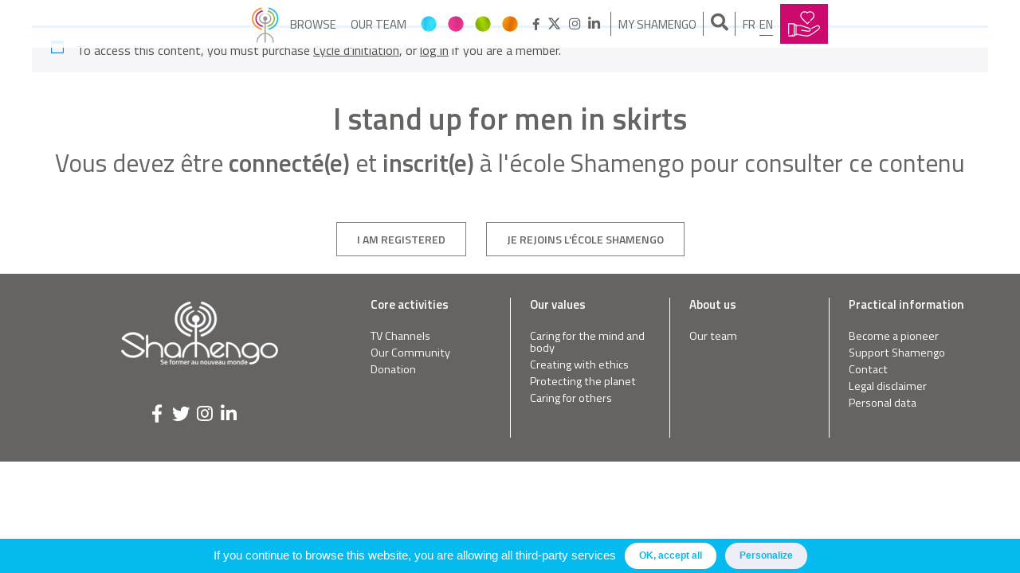

--- FILE ---
content_type: text/html; charset=UTF-8
request_url: https://www.shamengo.com/en/pioneer/59-jerome-salome/
body_size: 16185
content:

<!DOCTYPE html>
<html lang="en-US">
<head>
	<script type="text/javascript">
		if( document.location.pathname == '/' || document.location.pathname == '' ){
			window.location.href = '/fr/';
		}
	</script>
	<meta charset="UTF-8">
	<meta name="viewport" content="width=device-width, initial-scale=1, user-scalable=no">
	<link rel="profile" href="http://gmpg.org/xfn/11">

	<meta name='robots' content='index, follow, max-image-preview:large, max-snippet:-1, max-video-preview:-1' />
<link rel="alternate" hreflang="fr-fr" href="https://www.shamengo.com/fr/pionnier/59-jerome-salome/" />
<link rel="alternate" hreflang="en-us" href="https://www.shamengo.com/en/pioneer/59-jerome-salome/" />
<link rel="alternate" hreflang="x-default" href="https://www.shamengo.com/fr/pionnier/59-jerome-salome/" />

	<!-- This site is optimized with the Yoast SEO plugin v26.3 - https://yoast.com/wordpress/plugins/seo/ -->
	<title>I stand up for men in skirts - Shamengo</title>
	<link rel="canonical" href="https://www.shamengo.com/en/pioneer/59-jerome-salome/" />
	<meta property="og:locale" content="en_US" />
	<meta property="og:type" content="article" />
	<meta property="og:title" content="I stand up for men in skirts - Shamengo" />
	<meta property="og:url" content="https://www.shamengo.com/en/pioneer/59-jerome-salome/" />
	<meta property="og:site_name" content="Shamengo" />
	<meta property="article:publisher" content="https://www.facebook.com/Shamengo/" />
	<meta property="article:modified_time" content="2017-11-08T16:31:19+00:00" />
	<meta property="og:image" content="//www.shamengo.com/wp-content/uploads/2011/09/2081-1024x654.png" />
	<meta property="og:image:width" content="1024" />
	<meta property="og:image:height" content="654" />
	<meta property="og:image:type" content="image/png" />
	<meta name="twitter:card" content="summary_large_image" />
	<meta name="twitter:site" content="@shamengo" />
	<script type="application/ld+json" class="yoast-schema-graph">{"@context":"https://schema.org","@graph":[{"@type":"WebPage","@id":"https://www.shamengo.com/en/pioneer/59-jerome-salome/","url":"https://www.shamengo.com/en/pioneer/59-jerome-salome/","name":"I stand up for men in skirts - Shamengo","isPartOf":{"@id":"https://www.shamengo.com/fr/#website"},"primaryImageOfPage":{"@id":"https://www.shamengo.com/en/pioneer/59-jerome-salome/#primaryimage"},"image":{"@id":"https://www.shamengo.com/en/pioneer/59-jerome-salome/#primaryimage"},"thumbnailUrl":"//www.shamengo.com/wp-content/uploads/2011/09/2081.png","datePublished":"2011-09-22T10:00:00+00:00","dateModified":"2017-11-08T16:31:19+00:00","breadcrumb":{"@id":"https://www.shamengo.com/en/pioneer/59-jerome-salome/#breadcrumb"},"inLanguage":"en-US","potentialAction":[{"@type":"ReadAction","target":["https://www.shamengo.com/en/pioneer/59-jerome-salome/"]}]},{"@type":"ImageObject","inLanguage":"en-US","@id":"https://www.shamengo.com/en/pioneer/59-jerome-salome/#primaryimage","url":"//www.shamengo.com/wp-content/uploads/2011/09/2081.png","contentUrl":"//www.shamengo.com/wp-content/uploads/2011/09/2081.png","width":1679,"height":1073},{"@type":"BreadcrumbList","@id":"https://www.shamengo.com/en/pioneer/59-jerome-salome/#breadcrumb","itemListElement":[{"@type":"ListItem","position":1,"name":"Accueil","item":"https://www.shamengo.com/en/"},{"@type":"ListItem","position":2,"name":"Projets","item":"https://www.shamengo.com/en/pioneer/"},{"@type":"ListItem","position":3,"name":"I stand up for men in skirts"}]},{"@type":"WebSite","@id":"https://www.shamengo.com/fr/#website","url":"https://www.shamengo.com/fr/","name":"Shamengo","description":"Se former au nouveau monde","publisher":{"@id":"https://www.shamengo.com/fr/#organization"},"potentialAction":[{"@type":"SearchAction","target":{"@type":"EntryPoint","urlTemplate":"https://www.shamengo.com/fr/?s={search_term_string}"},"query-input":{"@type":"PropertyValueSpecification","valueRequired":true,"valueName":"search_term_string"}}],"inLanguage":"en-US"},{"@type":"Organization","@id":"https://www.shamengo.com/fr/#organization","name":"Shamengo","url":"https://www.shamengo.com/fr/","logo":{"@type":"ImageObject","inLanguage":"en-US","@id":"https://www.shamengo.com/fr/#/schema/logo/image/","url":"//www.shamengo.com/wp-content/uploads/2018/03/logo-shamengo-couleur.png","contentUrl":"//www.shamengo.com/wp-content/uploads/2018/03/logo-shamengo-couleur.png","width":555,"height":226,"caption":"Shamengo"},"image":{"@id":"https://www.shamengo.com/fr/#/schema/logo/image/"},"sameAs":["https://www.facebook.com/Shamengo/","https://x.com/shamengo","https://www.instagram.com/shamengoevent/","https://www.linkedin.com/in/shamengo"]}]}</script>
	<!-- / Yoast SEO plugin. -->


<link rel='dns-prefetch' href='//maps.googleapis.com' />
<link rel='dns-prefetch' href='//maxcdn.bootstrapcdn.com' />
<link rel='dns-prefetch' href='//ajax.googleapis.com' />

<link rel="alternate" type="application/rss+xml" title="Shamengo &raquo; Feed" href="https://www.shamengo.com/en/feed/" />
<link rel="alternate" type="application/rss+xml" title="Shamengo &raquo; Comments Feed" href="https://www.shamengo.com/en/comments/feed/" />
<link data-minify="1" rel='stylesheet' id='dashicons-css' href='https://www.shamengo.com/wp-content/cache/min/1/wp-includes/css/dashicons.min.css?ver=1740850370' type='text/css' media='all' />
<link rel='stylesheet' id='wp-jquery-ui-dialog-css' href='https://www.shamengo.com/wp-includes/css/jquery-ui-dialog.min.css?ver=6.7' type='text/css' media='all' />
<style id='wp-emoji-styles-inline-css' type='text/css'>

	img.wp-smiley, img.emoji {
		display: inline !important;
		border: none !important;
		box-shadow: none !important;
		height: 1em !important;
		width: 1em !important;
		margin: 0 0.07em !important;
		vertical-align: -0.1em !important;
		background: none !important;
		padding: 0 !important;
	}
</style>
<link rel='stylesheet' id='wp-block-library-css' href='https://www.shamengo.com/wp-includes/css/dist/block-library/style.min.css?ver=6.7' type='text/css' media='all' />
<link rel='stylesheet' id='um_scrollbar-css' href='https://www.shamengo.com/wp-content/plugins/um-messaging/assets/libs/simplebar/simplebar.min.css?ver=4.0.0-alpha.5' type='text/css' media='all' />
<link rel='stylesheet' id='um_modal-css' href='https://www.shamengo.com/wp-content/plugins/ultimate-member/assets/css/um-modal.min.css?ver=2.10.1' type='text/css' media='all' />
<link rel='stylesheet' id='um_responsive-css' href='https://www.shamengo.com/wp-content/plugins/ultimate-member/assets/css/um-responsive.min.css?ver=2.10.1' type='text/css' media='all' />
<link rel='stylesheet' id='um-messaging-css' href='https://www.shamengo.com/wp-content/plugins/um-messaging/assets/css/um-messaging.min.css?ver=2.4.2' type='text/css' media='all' />
<style id='um-messaging-inline-css' type='text/css'>
.um-message-item-content a { color:#3ba1da; text-decoration: underline !important;}
			.um-message-item-content a:hover {color: rgba(59, 161, 218, 0.9);}
			.um-message-item.left_m .um-message-item-content a {color: #fff}
			.um-message-send, .um-message-send.disabled:hover { background-color:#3ba1da; }
			.um-message-send:hover { background-color: rgba(59, 161, 218, 0.9) }
			.um-message-item.left_m .um-message-item-content { background-color: rgba(59, 161, 218, 0.8);}
			.um-message-footer { background: rgba(59, 161, 218, 0.03); border-top: 1px solid rgba(59, 161, 218, 0.2);}
			.um-message-textarea textarea, div.um div.um-form .um-message-textarea textarea {border: 2px solid rgba(59, 161, 218, 0.3) !important}
			.um-message-textarea textarea:focus,  div.um div.um-form .um-message-textarea textarea:focus {border: 2px solid rgba(59, 161, 218, 0.6) !important}
			.um-message-emolist { border: 1px solid rgba(59, 161, 218, 0.25);}
			.um-message-conv-item.active {color: #3ba1da;}
			.um-message-conv-view {border-left: 1px solid rgba(59, 161, 218, 0.2);}
</style>
<style id='classic-theme-styles-inline-css' type='text/css'>
/*! This file is auto-generated */
.wp-block-button__link{color:#fff;background-color:#32373c;border-radius:9999px;box-shadow:none;text-decoration:none;padding:calc(.667em + 2px) calc(1.333em + 2px);font-size:1.125em}.wp-block-file__button{background:#32373c;color:#fff;text-decoration:none}
</style>
<style id='global-styles-inline-css' type='text/css'>
:root{--wp--preset--aspect-ratio--square: 1;--wp--preset--aspect-ratio--4-3: 4/3;--wp--preset--aspect-ratio--3-4: 3/4;--wp--preset--aspect-ratio--3-2: 3/2;--wp--preset--aspect-ratio--2-3: 2/3;--wp--preset--aspect-ratio--16-9: 16/9;--wp--preset--aspect-ratio--9-16: 9/16;--wp--preset--color--black: #000000;--wp--preset--color--cyan-bluish-gray: #abb8c3;--wp--preset--color--white: #ffffff;--wp--preset--color--pale-pink: #f78da7;--wp--preset--color--vivid-red: #cf2e2e;--wp--preset--color--luminous-vivid-orange: #ff6900;--wp--preset--color--luminous-vivid-amber: #fcb900;--wp--preset--color--light-green-cyan: #7bdcb5;--wp--preset--color--vivid-green-cyan: #00d084;--wp--preset--color--pale-cyan-blue: #8ed1fc;--wp--preset--color--vivid-cyan-blue: #0693e3;--wp--preset--color--vivid-purple: #9b51e0;--wp--preset--gradient--vivid-cyan-blue-to-vivid-purple: linear-gradient(135deg,rgba(6,147,227,1) 0%,rgb(155,81,224) 100%);--wp--preset--gradient--light-green-cyan-to-vivid-green-cyan: linear-gradient(135deg,rgb(122,220,180) 0%,rgb(0,208,130) 100%);--wp--preset--gradient--luminous-vivid-amber-to-luminous-vivid-orange: linear-gradient(135deg,rgba(252,185,0,1) 0%,rgba(255,105,0,1) 100%);--wp--preset--gradient--luminous-vivid-orange-to-vivid-red: linear-gradient(135deg,rgba(255,105,0,1) 0%,rgb(207,46,46) 100%);--wp--preset--gradient--very-light-gray-to-cyan-bluish-gray: linear-gradient(135deg,rgb(238,238,238) 0%,rgb(169,184,195) 100%);--wp--preset--gradient--cool-to-warm-spectrum: linear-gradient(135deg,rgb(74,234,220) 0%,rgb(151,120,209) 20%,rgb(207,42,186) 40%,rgb(238,44,130) 60%,rgb(251,105,98) 80%,rgb(254,248,76) 100%);--wp--preset--gradient--blush-light-purple: linear-gradient(135deg,rgb(255,206,236) 0%,rgb(152,150,240) 100%);--wp--preset--gradient--blush-bordeaux: linear-gradient(135deg,rgb(254,205,165) 0%,rgb(254,45,45) 50%,rgb(107,0,62) 100%);--wp--preset--gradient--luminous-dusk: linear-gradient(135deg,rgb(255,203,112) 0%,rgb(199,81,192) 50%,rgb(65,88,208) 100%);--wp--preset--gradient--pale-ocean: linear-gradient(135deg,rgb(255,245,203) 0%,rgb(182,227,212) 50%,rgb(51,167,181) 100%);--wp--preset--gradient--electric-grass: linear-gradient(135deg,rgb(202,248,128) 0%,rgb(113,206,126) 100%);--wp--preset--gradient--midnight: linear-gradient(135deg,rgb(2,3,129) 0%,rgb(40,116,252) 100%);--wp--preset--font-size--small: 13px;--wp--preset--font-size--medium: 20px;--wp--preset--font-size--large: 36px;--wp--preset--font-size--x-large: 42px;--wp--preset--font-family--inter: "Inter", sans-serif;--wp--preset--font-family--cardo: Cardo;--wp--preset--spacing--20: 0.44rem;--wp--preset--spacing--30: 0.67rem;--wp--preset--spacing--40: 1rem;--wp--preset--spacing--50: 1.5rem;--wp--preset--spacing--60: 2.25rem;--wp--preset--spacing--70: 3.38rem;--wp--preset--spacing--80: 5.06rem;--wp--preset--shadow--natural: 6px 6px 9px rgba(0, 0, 0, 0.2);--wp--preset--shadow--deep: 12px 12px 50px rgba(0, 0, 0, 0.4);--wp--preset--shadow--sharp: 6px 6px 0px rgba(0, 0, 0, 0.2);--wp--preset--shadow--outlined: 6px 6px 0px -3px rgba(255, 255, 255, 1), 6px 6px rgba(0, 0, 0, 1);--wp--preset--shadow--crisp: 6px 6px 0px rgba(0, 0, 0, 1);}:where(.is-layout-flex){gap: 0.5em;}:where(.is-layout-grid){gap: 0.5em;}body .is-layout-flex{display: flex;}.is-layout-flex{flex-wrap: wrap;align-items: center;}.is-layout-flex > :is(*, div){margin: 0;}body .is-layout-grid{display: grid;}.is-layout-grid > :is(*, div){margin: 0;}:where(.wp-block-columns.is-layout-flex){gap: 2em;}:where(.wp-block-columns.is-layout-grid){gap: 2em;}:where(.wp-block-post-template.is-layout-flex){gap: 1.25em;}:where(.wp-block-post-template.is-layout-grid){gap: 1.25em;}.has-black-color{color: var(--wp--preset--color--black) !important;}.has-cyan-bluish-gray-color{color: var(--wp--preset--color--cyan-bluish-gray) !important;}.has-white-color{color: var(--wp--preset--color--white) !important;}.has-pale-pink-color{color: var(--wp--preset--color--pale-pink) !important;}.has-vivid-red-color{color: var(--wp--preset--color--vivid-red) !important;}.has-luminous-vivid-orange-color{color: var(--wp--preset--color--luminous-vivid-orange) !important;}.has-luminous-vivid-amber-color{color: var(--wp--preset--color--luminous-vivid-amber) !important;}.has-light-green-cyan-color{color: var(--wp--preset--color--light-green-cyan) !important;}.has-vivid-green-cyan-color{color: var(--wp--preset--color--vivid-green-cyan) !important;}.has-pale-cyan-blue-color{color: var(--wp--preset--color--pale-cyan-blue) !important;}.has-vivid-cyan-blue-color{color: var(--wp--preset--color--vivid-cyan-blue) !important;}.has-vivid-purple-color{color: var(--wp--preset--color--vivid-purple) !important;}.has-black-background-color{background-color: var(--wp--preset--color--black) !important;}.has-cyan-bluish-gray-background-color{background-color: var(--wp--preset--color--cyan-bluish-gray) !important;}.has-white-background-color{background-color: var(--wp--preset--color--white) !important;}.has-pale-pink-background-color{background-color: var(--wp--preset--color--pale-pink) !important;}.has-vivid-red-background-color{background-color: var(--wp--preset--color--vivid-red) !important;}.has-luminous-vivid-orange-background-color{background-color: var(--wp--preset--color--luminous-vivid-orange) !important;}.has-luminous-vivid-amber-background-color{background-color: var(--wp--preset--color--luminous-vivid-amber) !important;}.has-light-green-cyan-background-color{background-color: var(--wp--preset--color--light-green-cyan) !important;}.has-vivid-green-cyan-background-color{background-color: var(--wp--preset--color--vivid-green-cyan) !important;}.has-pale-cyan-blue-background-color{background-color: var(--wp--preset--color--pale-cyan-blue) !important;}.has-vivid-cyan-blue-background-color{background-color: var(--wp--preset--color--vivid-cyan-blue) !important;}.has-vivid-purple-background-color{background-color: var(--wp--preset--color--vivid-purple) !important;}.has-black-border-color{border-color: var(--wp--preset--color--black) !important;}.has-cyan-bluish-gray-border-color{border-color: var(--wp--preset--color--cyan-bluish-gray) !important;}.has-white-border-color{border-color: var(--wp--preset--color--white) !important;}.has-pale-pink-border-color{border-color: var(--wp--preset--color--pale-pink) !important;}.has-vivid-red-border-color{border-color: var(--wp--preset--color--vivid-red) !important;}.has-luminous-vivid-orange-border-color{border-color: var(--wp--preset--color--luminous-vivid-orange) !important;}.has-luminous-vivid-amber-border-color{border-color: var(--wp--preset--color--luminous-vivid-amber) !important;}.has-light-green-cyan-border-color{border-color: var(--wp--preset--color--light-green-cyan) !important;}.has-vivid-green-cyan-border-color{border-color: var(--wp--preset--color--vivid-green-cyan) !important;}.has-pale-cyan-blue-border-color{border-color: var(--wp--preset--color--pale-cyan-blue) !important;}.has-vivid-cyan-blue-border-color{border-color: var(--wp--preset--color--vivid-cyan-blue) !important;}.has-vivid-purple-border-color{border-color: var(--wp--preset--color--vivid-purple) !important;}.has-vivid-cyan-blue-to-vivid-purple-gradient-background{background: var(--wp--preset--gradient--vivid-cyan-blue-to-vivid-purple) !important;}.has-light-green-cyan-to-vivid-green-cyan-gradient-background{background: var(--wp--preset--gradient--light-green-cyan-to-vivid-green-cyan) !important;}.has-luminous-vivid-amber-to-luminous-vivid-orange-gradient-background{background: var(--wp--preset--gradient--luminous-vivid-amber-to-luminous-vivid-orange) !important;}.has-luminous-vivid-orange-to-vivid-red-gradient-background{background: var(--wp--preset--gradient--luminous-vivid-orange-to-vivid-red) !important;}.has-very-light-gray-to-cyan-bluish-gray-gradient-background{background: var(--wp--preset--gradient--very-light-gray-to-cyan-bluish-gray) !important;}.has-cool-to-warm-spectrum-gradient-background{background: var(--wp--preset--gradient--cool-to-warm-spectrum) !important;}.has-blush-light-purple-gradient-background{background: var(--wp--preset--gradient--blush-light-purple) !important;}.has-blush-bordeaux-gradient-background{background: var(--wp--preset--gradient--blush-bordeaux) !important;}.has-luminous-dusk-gradient-background{background: var(--wp--preset--gradient--luminous-dusk) !important;}.has-pale-ocean-gradient-background{background: var(--wp--preset--gradient--pale-ocean) !important;}.has-electric-grass-gradient-background{background: var(--wp--preset--gradient--electric-grass) !important;}.has-midnight-gradient-background{background: var(--wp--preset--gradient--midnight) !important;}.has-small-font-size{font-size: var(--wp--preset--font-size--small) !important;}.has-medium-font-size{font-size: var(--wp--preset--font-size--medium) !important;}.has-large-font-size{font-size: var(--wp--preset--font-size--large) !important;}.has-x-large-font-size{font-size: var(--wp--preset--font-size--x-large) !important;}
:where(.wp-block-post-template.is-layout-flex){gap: 1.25em;}:where(.wp-block-post-template.is-layout-grid){gap: 1.25em;}
:where(.wp-block-columns.is-layout-flex){gap: 2em;}:where(.wp-block-columns.is-layout-grid){gap: 2em;}
:root :where(.wp-block-pullquote){font-size: 1.5em;line-height: 1.6;}
</style>
<link data-minify="1" rel='stylesheet' id='like-buttons-public-css-css' href='https://www.shamengo.com/wp-content/cache/min/1/wp-content/plugins/like-button/css/like-buttons-public.css?ver=1740850370' type='text/css' media='all' />
<link data-minify="1" rel='stylesheet' id='projects-style-css' href='https://www.shamengo.com/wp-content/cache/min/1/wp-content/plugins/projects/assets/css/projects.css?ver=1740850370' type='text/css' media='all' />
<link rel='stylesheet' id='shamengo-sumoselect-css-css' href='https://www.shamengo.com/wp-content/themes/shamengo/js/sumoselect/sumoselect.min.css?ver=6.7' type='text/css' media='all' />
<link data-minify="1" rel='stylesheet' id='fontawesome-css' href='https://www.shamengo.com/wp-content/cache/min/1/font-awesome/4.7.0/css/font-awesome.min.css?ver=1740850370' type='text/css' media='all' />
<link data-minify="1" rel='stylesheet' id='wcml-dropdown-0-css' href='https://www.shamengo.com/wp-content/cache/min/1/wp-content/plugins/woocommerce-multilingual/templates/currency-switchers/legacy-dropdown/style.css?ver=1740850370' type='text/css' media='all' />
<link data-minify="1" rel='stylesheet' id='woocommerce-layout-css' href='https://www.shamengo.com/wp-content/cache/min/1/wp-content/plugins/woocommerce/assets/css/woocommerce-layout.css?ver=1740850370' type='text/css' media='all' />
<link data-minify="1" rel='stylesheet' id='woocommerce-smallscreen-css' href='https://www.shamengo.com/wp-content/cache/min/1/wp-content/plugins/woocommerce/assets/css/woocommerce-smallscreen.css?ver=1740850370' type='text/css' media='only screen and (max-width: 768px)' />
<link data-minify="1" rel='stylesheet' id='woocommerce-general-css' href='https://www.shamengo.com/wp-content/cache/min/1/wp-content/plugins/woocommerce/assets/css/woocommerce.css?ver=1740850370' type='text/css' media='all' />
<style id='woocommerce-inline-inline-css' type='text/css'>
.woocommerce form .form-row .required { visibility: visible; }
</style>
<link rel='stylesheet' id='wpml-legacy-dropdown-0-css' href='https://www.shamengo.com/wp-content/plugins/sitepress-multilingual-cms/templates/language-switchers/legacy-dropdown/style.min.css?ver=1' type='text/css' media='all' />
<style id='wpml-legacy-dropdown-0-inline-css' type='text/css'>
.wpml-ls-statics-shortcode_actions, .wpml-ls-statics-shortcode_actions .wpml-ls-sub-menu, .wpml-ls-statics-shortcode_actions a {border-color:#cdcdcd;}.wpml-ls-statics-shortcode_actions a, .wpml-ls-statics-shortcode_actions .wpml-ls-sub-menu a, .wpml-ls-statics-shortcode_actions .wpml-ls-sub-menu a:link, .wpml-ls-statics-shortcode_actions li:not(.wpml-ls-current-language) .wpml-ls-link, .wpml-ls-statics-shortcode_actions li:not(.wpml-ls-current-language) .wpml-ls-link:link {color:#444444;background-color:#ffffff;}.wpml-ls-statics-shortcode_actions .wpml-ls-sub-menu a:hover,.wpml-ls-statics-shortcode_actions .wpml-ls-sub-menu a:focus, .wpml-ls-statics-shortcode_actions .wpml-ls-sub-menu a:link:hover, .wpml-ls-statics-shortcode_actions .wpml-ls-sub-menu a:link:focus {color:#000000;background-color:#eeeeee;}.wpml-ls-statics-shortcode_actions .wpml-ls-current-language > a {color:#444444;background-color:#ffffff;}.wpml-ls-statics-shortcode_actions .wpml-ls-current-language:hover>a, .wpml-ls-statics-shortcode_actions .wpml-ls-current-language>a:focus {color:#000000;background-color:#eeeeee;}
</style>
<link rel='stylesheet' id='wc-memberships-frontend-css' href='https://www.shamengo.com/wp-content/plugins/woocommerce-memberships/assets/css/frontend/wc-memberships-frontend.min.css?ver=1.9.7' type='text/css' media='all' />
<link data-minify="1" rel='stylesheet' id='shamengo-style-css' href='https://www.shamengo.com/wp-content/cache/min/1/wp-content/themes/shamengo/style.css?ver=1740850370' type='text/css' media='all' />
<link data-minify="1" rel='stylesheet' id='shamengo-custom-style-css' href='https://www.shamengo.com/wp-content/cache/min/1/wp-content/themes/shamengo/layouts/shamengo.css?ver=1740850370' type='text/css' media='all' />
<link data-minify="1" rel='stylesheet' id='shamengo-common-style-css' href='https://www.shamengo.com/wp-content/cache/min/1/wp-content/themes/shamengo/layouts/common.css?ver=1740850370' type='text/css' media='all' />
<link data-minify="1" rel='stylesheet' id='shamengo-fonts-css' href='https://www.shamengo.com/wp-content/cache/min/1/wp-content/themes/shamengo/layouts/fonts/flaticon.css?ver=1740850370' type='text/css' media='all' />
<link data-minify="1" rel='stylesheet' id='simplebar-css' href='https://www.shamengo.com/wp-content/cache/min/1/wp-content/themes/shamengo/js/simplebar/simplebar.css?ver=1740850370' type='text/css' media='all' />
<link data-minify="1" rel='stylesheet' id='um-styles-css' href='https://www.shamengo.com/wp-content/cache/min/1/wp-content/themes/shamengo/layouts/um.css?ver=1740850370' type='text/css' media='all' />
<link data-minify="1" rel='stylesheet' id='single-project-css-css' href='https://www.shamengo.com/wp-content/cache/min/1/wp-content/themes/shamengo/layouts/single-project.css?ver=1740850394' type='text/css' media='all' />
<link data-minify="1" rel='stylesheet' id='woocommerce-style-css' href='https://www.shamengo.com/wp-content/cache/min/1/wp-content/themes/shamengo/layouts/woocommerce.css?ver=1740850370' type='text/css' media='all' />
<link data-minify="1" rel='stylesheet' id='formations-style-css' href='https://www.shamengo.com/wp-content/cache/min/1/wp-content/themes/shamengo/layouts/formations.css?ver=1740850370' type='text/css' media='all' />
<link rel='stylesheet' id='editor-buttons-css' href='https://www.shamengo.com/wp-includes/css/editor.min.css?ver=6.7' type='text/css' media='all' />
<link rel='stylesheet' id='um_ui-css' href='https://www.shamengo.com/wp-content/plugins/ultimate-member/assets/libs/jquery-ui/jquery-ui.min.css?ver=1.13.2' type='text/css' media='all' />
<link rel='stylesheet' id='um_tipsy-css' href='https://www.shamengo.com/wp-content/plugins/ultimate-member/assets/libs/tipsy/tipsy.min.css?ver=1.0.0a' type='text/css' media='all' />
<link data-minify="1" rel='stylesheet' id='um_raty-css' href='https://www.shamengo.com/wp-content/cache/min/1/wp-content/plugins/ultimate-member/assets/libs/raty/um-raty.min.css?ver=1740850371' type='text/css' media='all' />
<link rel='stylesheet' id='select2-css' href='https://www.shamengo.com/wp-content/plugins/ultimate-member/assets/libs/select2/select2.min.css?ver=4.0.13' type='text/css' media='all' />
<link rel='stylesheet' id='um_fileupload-css' href='https://www.shamengo.com/wp-content/plugins/ultimate-member/assets/css/um-fileupload.min.css?ver=2.10.1' type='text/css' media='all' />
<link rel='stylesheet' id='um_confirm-css' href='https://www.shamengo.com/wp-content/plugins/ultimate-member/assets/libs/um-confirm/um-confirm.min.css?ver=1.0' type='text/css' media='all' />
<link rel='stylesheet' id='um_datetime-css' href='https://www.shamengo.com/wp-content/plugins/ultimate-member/assets/libs/pickadate/default.min.css?ver=3.6.2' type='text/css' media='all' />
<link rel='stylesheet' id='um_datetime_date-css' href='https://www.shamengo.com/wp-content/plugins/ultimate-member/assets/libs/pickadate/default.date.min.css?ver=3.6.2' type='text/css' media='all' />
<link rel='stylesheet' id='um_datetime_time-css' href='https://www.shamengo.com/wp-content/plugins/ultimate-member/assets/libs/pickadate/default.time.min.css?ver=3.6.2' type='text/css' media='all' />
<link data-minify="1" rel='stylesheet' id='um_fonticons_ii-css' href='https://www.shamengo.com/wp-content/cache/min/1/wp-content/plugins/ultimate-member/assets/libs/legacy/fonticons/fonticons-ii.min.css?ver=1740850371' type='text/css' media='all' />
<link data-minify="1" rel='stylesheet' id='um_fonticons_fa-css' href='https://www.shamengo.com/wp-content/cache/min/1/wp-content/plugins/ultimate-member/assets/libs/legacy/fonticons/fonticons-fa.min.css?ver=1740850371' type='text/css' media='all' />
<link data-minify="1" rel='stylesheet' id='um_fontawesome-css' href='https://www.shamengo.com/wp-content/cache/min/1/wp-content/plugins/ultimate-member/assets/css/um-fontawesome.min.css?ver=1740850371' type='text/css' media='all' />
<link rel='stylesheet' id='um_common-css' href='https://www.shamengo.com/wp-content/plugins/ultimate-member/assets/css/common.min.css?ver=2.10.1' type='text/css' media='all' />
<link rel='stylesheet' id='um_styles-css' href='https://www.shamengo.com/wp-content/plugins/ultimate-member/assets/css/um-styles.min.css?ver=2.10.1' type='text/css' media='all' />
<link rel='stylesheet' id='um_crop-css' href='https://www.shamengo.com/wp-content/plugins/ultimate-member/assets/libs/cropper/cropper.min.css?ver=1.6.1' type='text/css' media='all' />
<link rel='stylesheet' id='um_profile-css' href='https://www.shamengo.com/wp-content/plugins/ultimate-member/assets/css/um-profile.min.css?ver=2.10.1' type='text/css' media='all' />
<link rel='stylesheet' id='um_account-css' href='https://www.shamengo.com/wp-content/plugins/ultimate-member/assets/css/um-account.min.css?ver=2.10.1' type='text/css' media='all' />
<link rel='stylesheet' id='um_misc-css' href='https://www.shamengo.com/wp-content/plugins/ultimate-member/assets/css/um-misc.min.css?ver=2.10.1' type='text/css' media='all' />
<link rel='stylesheet' id='um_default_css-css' href='https://www.shamengo.com/wp-content/plugins/ultimate-member/assets/css/um-old-default.min.css?ver=2.10.1' type='text/css' media='all' />
<link data-minify="1" rel='stylesheet' id='um_old_css-css' href='https://www.shamengo.com/wp-content/cache/min/1/wp-content/uploads/ultimatemember/um_old_settings.css?ver=1740850371' type='text/css' media='all' />
<link data-minify="1" rel='stylesheet' id='jquery-ui-datepicker-css' href='https://www.shamengo.com/wp-content/cache/min/1/ajax/libs/jqueryui/1.8.18/themes/smoothness/jquery-ui.css?ver=1740850371' type='text/css' media='all' />
<link data-minify="1" rel='stylesheet' id='galaxyfunder_footable_css-css' href='https://www.shamengo.com/wp-content/cache/min/1/wp-content/plugins/gf/assets/css/footable.core.css?ver=1740850371' type='text/css' media='all' />
<link data-minify="1" rel='stylesheet' id='galaxyfunder_bootstrap_css-css' href='https://www.shamengo.com/wp-content/cache/min/1/wp-content/plugins/gf/assets/css/bootstrap.css?ver=1740850371' type='text/css' media='all' />
<link data-minify="1" rel='stylesheet' id='galaxy_funder_enqueue_styles-css' href='https://www.shamengo.com/wp-content/cache/min/1/wp-content/plugins/gf/assets/css/mystyle.css?ver=1740850371' type='text/css' media='all' />
<!--n2css--><!--n2js--><script type="text/javascript" src="https://www.shamengo.com/wp-includes/js/jquery/jquery.min.js?ver=3.7.1&#038;so_ver=01122020" id="jquery-core-js"></script>
<script type="text/javascript" src="https://www.shamengo.com/wp-includes/js/jquery/jquery-migrate.min.js?ver=3.4.1&#038;so_ver=01122020" id="jquery-migrate-js" data-rocket-defer defer></script>
<script type="text/javascript" id="wpml-cookie-js-extra">
/* <![CDATA[ */
var wpml_cookies = {"wp-wpml_current_language":{"value":"en","expires":1,"path":"\/"}};
var wpml_cookies = {"wp-wpml_current_language":{"value":"en","expires":1,"path":"\/"}};
/* ]]> */
</script>
<script data-minify="1" type="text/javascript" src="https://www.shamengo.com/wp-content/cache/min/1/wp-content/plugins/sitepress-multilingual-cms/res/js/cookies/language-cookie.js?ver=1740850371" id="wpml-cookie-js" defer="defer" data-wp-strategy="defer"></script>
<script data-minify="1" type="text/javascript" src="https://www.shamengo.com/wp-content/cache/min/1/wp-content/plugins/gf/assets/js/jquery.validate.js?ver=1740850371" id="galaxyfunder_jquery_validation-js" data-rocket-defer defer></script>
<script type="text/javascript" src="https://www.shamengo.com/wp-content/plugins/ultimate-member/assets/libs/select2/select2.full.min.js?ver=4.0.13&#038;so_ver=01122020" id="select2-js" data-rocket-defer defer></script>
<script type="text/javascript" id="wc-enhanced-select-js-extra">
/* <![CDATA[ */
var wc_enhanced_select_params = {"i18n_no_matches":"No matches found","i18n_ajax_error":"Loading failed","i18n_input_too_short_1":"Please enter 1 or more characters","i18n_input_too_short_n":"Please enter %qty% or more characters","i18n_input_too_long_1":"Please delete 1 character","i18n_input_too_long_n":"Please delete %qty% characters","i18n_selection_too_long_1":"You can only select 1 item","i18n_selection_too_long_n":"You can only select %qty% items","i18n_load_more":"Loading more results\u2026","i18n_searching":"Searching\u2026","ajax_url":"https:\/\/www.shamengo.com\/wp-admin\/admin-ajax.php","search_products_nonce":"9ae2aab03a","search_customers_nonce":"03ba92aea1"};
/* ]]> */
</script>
<script type="text/javascript" src="https://www.shamengo.com/wp-content/plugins/woocommerce/assets/js/admin/wc-enhanced-select.min.js?ver=9.4.4&#038;so_ver=01122020" id="wc-enhanced-select-js" data-rocket-defer defer></script>
<script type="text/javascript" id="like-buttons-public-js-js-extra">
/* <![CDATA[ */
var likeButton = {"ajaxurl":"https:\/\/www.shamengo.com\/wp-admin\/admin-ajax.php","like":"Like","unlike":"Unlike"};
/* ]]> */
</script>
<script data-minify="1" type="text/javascript" src="https://www.shamengo.com/wp-content/cache/min/1/wp-content/plugins/like-button/js/like-buttons-public.js?ver=1740850371" id="like-buttons-public-js-js" data-rocket-defer defer></script>
<script type="text/javascript" src="https://www.shamengo.com/wp-content/plugins/sitepress-multilingual-cms/templates/language-switchers/legacy-dropdown/script.min.js?ver=1&#038;so_ver=01122020" id="wpml-legacy-dropdown-0-js" data-rocket-defer defer></script>
<script type="text/javascript" src="https://www.shamengo.com/wp-content/plugins/woocommerce/assets/js/jquery-blockui/jquery.blockUI.min.js?ver=2.7.0-wc.9.4.4&#038;so_ver=01122020" id="jquery-blockui-js" data-wp-strategy="defer" data-rocket-defer defer></script>
<script type="text/javascript" id="wc-add-to-cart-js-extra">
/* <![CDATA[ */
var wc_add_to_cart_params = {"ajax_url":"\/wp-admin\/admin-ajax.php?lang=en","wc_ajax_url":"\/en\/?wc-ajax=%%endpoint%%","i18n_view_cart":"View cart","cart_url":"https:\/\/www.shamengo.com\/en\/cart\/","is_cart":"","cart_redirect_after_add":"no"};
/* ]]> */
</script>
<script type="text/javascript" src="https://www.shamengo.com/wp-content/plugins/woocommerce/assets/js/frontend/add-to-cart.min.js?ver=9.4.4&#038;so_ver=01122020" id="wc-add-to-cart-js" data-wp-strategy="defer" data-rocket-defer defer></script>
<script data-minify="1" type="text/javascript" src="https://www.shamengo.com/wp-content/cache/min/1/wp-content/plugins/js_composer/assets/js/vendors/woocommerce-add-to-cart.js?ver=1740850371" id="vc_woocommerce-add-to-cart-js-js" data-rocket-defer defer></script>
<script type="text/javascript" src="https://www.shamengo.com/wp-content/plugins/ultimate-member/assets/js/um-gdpr.min.js?ver=2.10.1&#038;so_ver=01122020" id="um-gdpr-js" data-rocket-defer defer></script>
<script data-minify="1" type="text/javascript" src="https://www.shamengo.com/wp-content/cache/min/1/wp-content/plugins/gf/assets/js/datepicker.js?ver=1740850371" id="cfdatepickerscript-js" data-rocket-defer defer></script>
<script data-minify="1" type="text/javascript" src="https://www.shamengo.com/wp-content/cache/min/1/wp-content/plugins/gf/assets/js/footable.js?ver=1740850371" id="galaxyfunder_footable-js" data-rocket-defer defer></script>
<script data-minify="1" type="text/javascript" src="https://www.shamengo.com/wp-content/cache/min/1/wp-content/plugins/gf/assets/js/footable.sort.js?ver=1740850371" id="galaxyfunder_footable_sort-js" data-rocket-defer defer></script>
<script data-minify="1" type="text/javascript" src="https://www.shamengo.com/wp-content/cache/min/1/wp-content/plugins/gf/assets/js/footable.paginate.js?ver=1740850371" id="galaxyfunder_footable_paging-js" data-rocket-defer defer></script>
<script data-minify="1" type="text/javascript" src="https://www.shamengo.com/wp-content/cache/min/1/wp-content/plugins/gf/assets/js/footable.filter.js?ver=1740850371" id="galaxyfunder_footable_filter-js" data-rocket-defer defer></script>
<script data-minify="1" type="text/javascript" src="https://www.shamengo.com/wp-content/cache/min/1/wp-content/plugins/gf/assets/js/customscript.js?ver=1740850371" id="cfcustomscript-js" data-rocket-defer defer></script>
<script></script><link rel="https://api.w.org/" href="https://www.shamengo.com/en/wp-json/" /><link rel="alternate" title="JSON" type="application/json" href="https://www.shamengo.com/en/wp-json/wp/v2/project/13920" /><link rel="alternate" title="oEmbed (JSON)" type="application/json+oembed" href="https://www.shamengo.com/en/wp-json/oembed/1.0/embed?url=https%3A%2F%2Fwww.shamengo.com%2Fen%2Fpioneer%2F59-jerome-salome%2F" />
<link rel="alternate" title="oEmbed (XML)" type="text/xml+oembed" href="https://www.shamengo.com/en/wp-json/oembed/1.0/embed?url=https%3A%2F%2Fwww.shamengo.com%2Fen%2Fpioneer%2F59-jerome-salome%2F&#038;format=xml" />
<meta name="generator" content="WPML ver:4.7.1 stt:1,4;" />
                <script type="text/javascript">
                    jQuery(document).ready(function () {
                        jQuery('#gf_email_subscribeoption').click(function () {
                            var subscribe = jQuery('#gf_email_subscribeoption').is(':checked') ? 'yes' : 'no';
                            var getcurrentuser =0;
                            var data = {
                                action: 'gf_subscribevalue',
                                subscribe: subscribe,
                                getcurrentuser: getcurrentuser,
                                //dataclicked:dataclicked,
                            };
                                            jQuery.post("https://www.shamengo.com/wp-admin/admin-ajax.php", data,
                                    function (response) {
                                        //var newresponse = response.replace(/\s/g, '');
                                        if (response === '2') {
                                            alert("Successfully Unsubscribed...");
                                        } else {
                                            alert("Successfully Subscribed...");
                                        }
                                    });
                        });
                    });
                </script>
                	<noscript><style>.woocommerce-product-gallery{ opacity: 1 !important; }</style></noscript>
	<meta name="generator" content="Powered by WPBakery Page Builder - drag and drop page builder for WordPress."/>
<style class='wp-fonts-local' type='text/css'>
@font-face{font-family:Inter;font-style:normal;font-weight:300 900;font-display:fallback;src:url('https://www.shamengo.com/wp-content/plugins/woocommerce/assets/fonts/Inter-VariableFont_slnt,wght.woff2') format('woff2');font-stretch:normal;}
@font-face{font-family:Cardo;font-style:normal;font-weight:400;font-display:fallback;src:url('https://www.shamengo.com/wp-content/plugins/woocommerce/assets/fonts/cardo_normal_400.woff2') format('woff2');}
</style>
<link rel="icon" href="//www.shamengo.com/wp-content/uploads/2017/10/cropped-logo-shamengo-1-32x32.png" sizes="32x32" />
<link rel="icon" href="//www.shamengo.com/wp-content/uploads/2017/10/cropped-logo-shamengo-1-192x192.png" sizes="192x192" />
<link rel="apple-touch-icon" href="//www.shamengo.com/wp-content/uploads/2017/10/cropped-logo-shamengo-1-180x180.png" />
<meta name="msapplication-TileImage" content="//www.shamengo.com/wp-content/uploads/2017/10/cropped-logo-shamengo-1-270x270.png" />
<noscript><style> .wpb_animate_when_almost_visible { opacity: 1; }</style></noscript><noscript><style id="rocket-lazyload-nojs-css">.rll-youtube-player, [data-lazy-src]{display:none !important;}</style></noscript><meta name="generator" content="WP Rocket 3.20.0.3" data-wpr-features="wpr_defer_js wpr_minify_js wpr_lazyload_images wpr_minify_css wpr_preload_links wpr_desktop" /></head>

<body class="project-template-default single single-project postid-13920 theme-shamengo woocommerce-no-js membership-content access-restricted wpb-js-composer js-comp-ver-8.2 vc_responsive">

	
	<div data-rocket-location-hash="54257ff4dc2eb7aae68fa23eb5f11e06" id="page" class="site">
		<header data-rocket-location-hash="376287218b6ead3b5b6fc67b7e0c0376">
			<nav id="site-navigation" class="main-navigation">
				<div class="so-wrapper">
					<div class="menu-menu-2024-container"><ul id="primary-menu" class="menu"><li class="site-logo"><a href="https://www.shamengo.com/en/" class="site-icon-link" title="Accueil"><img class="site-icon" src="data:image/svg+xml,%3Csvg%20xmlns='http://www.w3.org/2000/svg'%20viewBox='0%200%200%200'%3E%3C/svg%3E" data-lazy-src="//www.shamengo.com/wp-content/uploads/2017/10/cropped-logo-shamengo-1-150x150.png"><noscript><img class="site-icon" src="//www.shamengo.com/wp-content/uploads/2017/10/cropped-logo-shamengo-1-150x150.png"></noscript></a></li><li id="menu-item-77000" class="menu-item menu-item-type-post_type menu-item-object-page menu-item-has-children menu-item-77000"><a href="https://www.shamengo.com/en/the-community/">Browse</a>
<ul class="sub-menu">
	<li id="menu-item-77001" class="menu-item menu-item-type-post_type menu-item-object-page menu-item-77001"><a href="https://www.shamengo.com/en/the-community/">Browse</a></li>
	<li id="menu-item-76999" class="menu-item menu-item-type-post_type menu-item-object-page menu-item-76999"><a href="https://www.shamengo.com/en/join/">Join</a></li>
</ul>
</li>
<li id="menu-item-85501" class="menu-item menu-item-type-post_type menu-item-object-page menu-item-85501"><a href="https://www.shamengo.com/en/our-team/">Our team</a></li>
<li class="site-menu-thematic">
				<div class="site-menu-thematic-item-container ">
				<a href="https://www.shamengo.com/fr/?p=1" class="site-menu-thematic-item">
				<span data-bg="//www.shamengo.com/wp-content/uploads/2018/02/rond-bleu-texture.png" class="site-menu-thematic-item-circle rocket-lazyload" style="" ></span>
				<i class="fa fa-caret-up" style="color:#25bced"></i>
				<span class="site-menu-thematic-item-text" style="background-color:#25bced" >Caring for the mind and body</span>
				</a>
				</div>
				<div class="site-menu-thematic-item-container ">
				<a href="https://www.shamengo.com/fr/?p=1" class="site-menu-thematic-item">
				<span data-bg="//www.shamengo.com/wp-content/uploads/2018/02/rond-rose-texture.png" class="site-menu-thematic-item-circle rocket-lazyload" style="" ></span>
				<i class="fa fa-caret-up" style="color:#cc096c"></i>
				<span class="site-menu-thematic-item-text" style="background-color:#cc096c" >Creating with ethics</span>
				</a>
				</div>
				<div class="site-menu-thematic-item-container ">
				<a href="https://www.shamengo.com/fr/?p=1" class="site-menu-thematic-item">
				<span data-bg="//www.shamengo.com/wp-content/uploads/2018/02/rond-vert-texture.png" class="site-menu-thematic-item-circle rocket-lazyload" style="" ></span>
				<i class="fa fa-caret-up" style="color:#95c030"></i>
				<span class="site-menu-thematic-item-text" style="background-color:#95c030" >Protecting the planet</span>
				</a>
				</div>
				<div class="site-menu-thematic-item-container ">
				<a href="https://www.shamengo.com/fr/?p=1" class="site-menu-thematic-item">
				<span data-bg="//www.shamengo.com/wp-content/uploads/2018/02/rond-orange-texture.png" class="site-menu-thematic-item-circle rocket-lazyload" style="" ></span>
				<i class="fa fa-caret-up" style="color:#f19a2e"></i>
				<span class="site-menu-thematic-item-text" style="background-color:#f19a2e" >Caring for others</span>
				</a>
				</div></li><li class="rs-menu"><a href="https://www.facebook.com/Shamengo/" target="_blank"><i class="fa fa-facebook-f"></i></a><a href="https://twitter.com/Shamengo" target="_blank"><i class="fa fa-x" style="display:none;"></i><svg viewBox="0 0 24 24" aria-hidden="true" style="height: 100%; max-height: 17px; vertical-align: middle; padding-bottom: 5px;"><g style="fill:#666462;"><path style="fill:#666462;" d="M18.244 2.25h3.308l-7.227 8.26 8.502 11.24H16.17l-5.214-6.817L4.99 21.75H1.68l7.73-8.835L1.254 2.25H8.08l4.713 6.231zm-1.161 17.52h1.833L7.084 4.126H5.117z"></path></g></svg></a><a href="https://www.instagram.com/shamengo.officiel" target="_blank"><i class="fa fa-instagram"></i></a><a href="https://fr.linkedin.com/in/catherine-berthillier-30342334" target="_blank"><i class="fa fa-linkedin"></i></a></li><li class="user-menu"><a href="https://www.shamengo.com/en/connexion/">My Shamengo</a></li><li class="search-menu"><a href=""><i class="fa fa-search"></i></a><div class="search-form-container hidden"><form role="search" method="get" class="search-form" action="https://www.shamengo.com/en/">
				<label>
					<span class="screen-reader-text">Search for:</span>
					<input type="search" class="search-field" placeholder="Search &hellip;" value="" name="s" />
				</label>
				<input type="submit" class="search-submit" value="Search" />
			</form></div></li><li class="lang-switch-menu"><a href="https://www.shamengo.com/fr/pionnier/59-jerome-salome/" class="">fr</a><a href="https://www.shamengo.com/en/pioneer/59-jerome-salome/" class="active">en</a></li><li class="donation-cta"><a href="https://www.helloasso.com/associations/ecole-shamengo/formulaires/2" target="_blank"><img src="data:image/svg+xml,%3Csvg%20xmlns='http://www.w3.org/2000/svg'%20viewBox='0%200%200%200'%3E%3C/svg%3E"" data-lazy-src="https://www.shamengo.com/wp-content/themes/shamengo/layouts/images/don.svg"><noscript><img src="https://www.shamengo.com/wp-content/themes/shamengo/layouts/images/don.svg""></noscript><span>Support us</span></a></li></ul></div>									</div>
			</nav><!-- #site-navigation -->
			<div data-rocket-location-hash="34970dec8a521abf73f6e0d84f491377" class="menu_switch">
				<button class="hamburger hamburger--spin" type="button">
					<span class="hamburger-box">
						<span class="hamburger-inner"></span>
					</span>
				</button>
			</div>
		</header>

		<div data-rocket-location-hash="9aeef69b3a30307314ed240f74205056" id="content" class="site-content">

<div data-rocket-location-hash="12399749cb4989d477b21265dca005de" class="woocommerce"><div class="woocommerce-info wc-memberships-restriction-message wc-memberships-message wc-memberships-content-restricted-message">To access this content, you must purchase <span class="wc-memberships-products-grant-access"><a href="https://www.shamengo.com/fr/produit/kit-dinitiation/">Cycle d'initiation</a></span>, or <a href="https://www.shamengo.com/en/?page_id=70&#038;wcm_redirect_to=post&#038;wcm_redirect_id=13920">log in</a> if you are a member.</div></div>
	<style>
	div#site-title{ margin-top:35px!important; }

	section#no-access-cta .wpb_wrapper {
		display: flex;
		align-items: center;
		justify-content: center;
	}

	section#no-access-cta .vc_btn3-container:not(:first-child) {
		margin-left: 25px;
	}
	</style><section data-rocket-location-hash="cfb64e9eb4f6977f7b3a4c2c3dd967eb" class="vc_section"><div id="site-title" class="vc_row wpb_row vc_row-fluid"><div class="wpb_column vc_column_container vc_col-sm-12"><div class="vc_column-inner"><div class="wpb_wrapper">
	<div class="wpb_text_column wpb_content_element" >
		<div class="wpb_wrapper">
			<h1 style="text-align: center;">I stand up for men in skirts</h1>
<p style="text-align: center;">Vous devez être <b>connecté(e)</b> et <b>inscrit(e)</b> à l'école Shamengo pour consulter ce contenu</p>

		</div>
	</div>
</div></div></div></div></section>
		<section data-rocket-location-hash="7a94dc957e9a8f0ceb3528b24b077208" id="no-access-cta" class="vc_section"><div class="vc_row wpb_row vc_row-fluid"><div class="wpb_column vc_column_container vc_col-sm-12"><div class="vc_column-inner"><div class="wpb_wrapper"><div class="vc_btn3-container vc_btn3-center vc_do_btn" ><a class="vc_general vc_btn3 vc_btn3-size-md vc_btn3-shape-square vc_btn3-style-flat vc_btn3-color-so-white" href="https://www.shamengo.com/en/connexion/?redirect_to=https://www.shamengo.com/en/pioneer/59-jerome-salome/" title="">I AM REGISTERED</a></div><div class="vc_btn3-container vc_btn3-center vc_do_btn" ><a class="vc_general vc_btn3 vc_btn3-size-md vc_btn3-shape-square vc_btn3-style-flat vc_btn3-color-so-white" href="https://www.shamengo.com/en/?page_id=42937" title="">JE REJOINS L'ÉCOLE SHAMENGO</a></div></div></div></div></div></section><style type="text/css"></style>

</div><!-- #content -->

<footer id="colophon" class="site-footer">
	<section id="footer" class="vc_section"><div class="vc_row wpb_row vc_row-fluid vc_row-o-equal-height vc_row-flex"><div class="wpb_column vc_column_container vc_col-sm-4"><div class="vc_column-inner"><div class="wpb_wrapper">
	<div id="footer-logo" class="wpb_single_image wpb_content_element vc_align_center wpb_content_element">
		
		<figure class="wpb_wrapper vc_figure">
			<a href="/" target="_self" class="vc_single_image-wrapper   vc_box_border_grey"><img width="202" height="82" src="data:image/svg+xml,%3Csvg%20xmlns='http://www.w3.org/2000/svg'%20viewBox='0%200%20202%2082'%3E%3C/svg%3E" class="vc_single_image-img attachment-medium" alt="" title="logo-shamengo-footer" decoding="async" data-lazy-src="//www.shamengo.com/wp-content/uploads/2018/03/logo-shamengo-footer.png" /><noscript><img width="202" height="82" src="//www.shamengo.com/wp-content/uploads/2018/03/logo-shamengo-footer.png" class="vc_single_image-img attachment-medium" alt="" title="logo-shamengo-footer" decoding="async" /></noscript></a>
		</figure>
	</div>
<div class="vc_row wpb_row vc_inner vc_row-fluid footer-rs"><div class="wpb_column vc_column_container vc_col-sm-3"><div class="vc_column-inner"><div class="wpb_wrapper"><div class="vc_icon_element vc_icon_element-outer vc_do_icon vc_icon_element-align-center"><div class="vc_icon_element-inner vc_icon_element-color-white vc_icon_element-size-sm vc_icon_element-style- vc_icon_element-background-color-grey" ><span class="vc_icon_element-icon fa fa-facebook" ></span><a class="vc_icon_element-link" href="https://www.facebook.com/Shamengo/"  title="" target="_blank"></a></div></div></div></div></div><div class="wpb_column vc_column_container vc_col-sm-3"><div class="vc_column-inner"><div class="wpb_wrapper"><div class="vc_icon_element vc_icon_element-outer vc_do_icon vc_icon_element-align-center"><div class="vc_icon_element-inner vc_icon_element-color-white vc_icon_element-size-sm vc_icon_element-style- vc_icon_element-background-color-grey" ><span class="vc_icon_element-icon fa fa-twitter" ></span><a class="vc_icon_element-link" href="https://twitter.com/Shamengo"  title="" target="_blank"></a></div></div></div></div></div><div class="wpb_column vc_column_container vc_col-sm-3"><div class="vc_column-inner"><div class="wpb_wrapper"><div class="vc_icon_element vc_icon_element-outer vc_do_icon vc_icon_element-align-center"><div class="vc_icon_element-inner vc_icon_element-color-white vc_icon_element-size-sm vc_icon_element-style- vc_icon_element-background-color-grey" ><span class="vc_icon_element-icon fa fa-instagram" ></span><a class="vc_icon_element-link" href="https://www.instagram.com/shamengo.officiel/?hl=en"  title="" target="_blank"></a></div></div></div></div></div><div class="wpb_column vc_column_container vc_col-sm-3"><div class="vc_column-inner"><div class="wpb_wrapper"><div class="vc_icon_element vc_icon_element-outer vc_do_icon vc_icon_element-align-center"><div class="vc_icon_element-inner vc_icon_element-color-white vc_icon_element-size-sm vc_icon_element-style- vc_icon_element-background-color-grey" ><span class="vc_icon_element-icon fa fa-linkedin" ></span><a class="vc_icon_element-link" href="https://www.linkedin.com/in/catherine-berthillier-30342334?originalSubdomain=fr"  title="" target="_blank"></a></div></div></div></div></div></div></div></div></div><div class="wpb_column vc_column_container vc_col-sm-2"><div class="vc_column-inner"><div class="wpb_wrapper">
	<div class="wpb_text_column wpb_content_element" >
		<div class="wpb_wrapper">
			<h4>Core activities</h4>

		</div>
	</div>
<div id="footer-activity" class="vc_wp_custommenu wpb_content_element"><div class="widget widget_nav_menu"><div class="menu-footer-menu-core-activities-container"><ul id="menu-footer-menu-core-activities" class="menu"><li id="menu-item-48703" class="menu-item menu-item-type-post_type menu-item-object-page menu-item-48703"><a href="https://www.shamengo.com/en/tv-channels/">TV Channels</a></li>
<li id="menu-item-47892" class="menu-item menu-item-type-post_type menu-item-object-page menu-item-47892"><a href="https://www.shamengo.com/en/community/">Our Community</a></li>
<li id="menu-item-47895" class="menu-item menu-item-type-post_type menu-item-object-page menu-item-47895"><a href="https://www.shamengo.com/en/support-shamengo/">Donation</a></li>
</ul></div></div></div></div></div></div><div class="wpb_column vc_column_container vc_col-sm-2"><div class="vc_column-inner"><div class="wpb_wrapper">
	<div class="wpb_text_column wpb_content_element" >
		<div class="wpb_wrapper">
			<h4>Our values</h4>

		</div>
	</div>
<div id="footer-valors" class="vc_wp_custommenu wpb_content_element"><div class="widget widget_nav_menu"><div class="menu-footer-menu-our-valors-container"><ul id="menu-footer-menu-our-valors" class="menu"><li id="menu-item-47206" class="menu-item menu-item-type-post_type menu-item-object-page menu-item-47206"><a href="https://www.shamengo.com/en/caring-for-the-mind-and-body/">Caring for the mind and body</a></li>
<li id="menu-item-47207" class="menu-item menu-item-type-post_type menu-item-object-page menu-item-47207"><a href="https://www.shamengo.com/en/creating-with-ethics/">Creating with ethics</a></li>
<li id="menu-item-47208" class="menu-item menu-item-type-post_type menu-item-object-page menu-item-47208"><a href="https://www.shamengo.com/en/protect-the-planet/">Protecting the planet</a></li>
<li id="menu-item-47205" class="menu-item menu-item-type-post_type menu-item-object-page menu-item-47205"><a href="https://www.shamengo.com/en/caring-for-others/">Caring for others</a></li>
</ul></div></div></div></div></div></div><div class="wpb_column vc_column_container vc_col-sm-2"><div class="vc_column-inner"><div class="wpb_wrapper">
	<div class="wpb_text_column wpb_content_element" >
		<div class="wpb_wrapper">
			<h4>About us</h4>

		</div>
	</div>
<div id="footer-who" class="vc_wp_custommenu wpb_content_element"><div class="widget widget_nav_menu"><div class="menu-footer-menu-about-us-container"><ul id="menu-footer-menu-about-us" class="menu"><li id="menu-item-47241" class="menu-item menu-item-type-post_type menu-item-object-page menu-item-47241"><a href="https://www.shamengo.com/en/our-team/">Our team</a></li>
</ul></div></div></div></div></div></div><div class="wpb_column vc_column_container vc_col-sm-2"><div class="vc_column-inner"><div class="wpb_wrapper">
	<div class="wpb_text_column wpb_content_element" >
		<div class="wpb_wrapper">
			<h4>Practical information</h4>

		</div>
	</div>
<div id="footer-other" class="vc_wp_custommenu wpb_content_element"><div class="widget widget_nav_menu"><div class="menu-footer-menu-practical-information-container"><ul id="menu-footer-menu-practical-information" class="menu"><li id="menu-item-47223" class="menu-item menu-item-type-post_type menu-item-object-page menu-item-47223"><a href="https://www.shamengo.com/en/become-a-pioneer/">Become a pioneer</a></li>
<li id="menu-item-47226" class="menu-item menu-item-type-post_type menu-item-object-page menu-item-47226"><a href="https://www.shamengo.com/en/support-shamengo/">Support Shamengo</a></li>
<li id="menu-item-43461" class="menu-item menu-item-type-post_type menu-item-object-page menu-item-43461"><a href="https://www.shamengo.com/en/contact/">Contact</a></li>
<li id="menu-item-47224" class="menu-item menu-item-type-post_type menu-item-object-page menu-item-47224"><a href="https://www.shamengo.com/en/legal-disclaimer/">Legal disclaimer</a></li>
<li id="menu-item-47225" class="menu-item menu-item-type-post_type menu-item-object-page menu-item-47225"><a href="https://www.shamengo.com/en/personal-data/">Personal data</a></li>
</ul></div></div></div></div></div></div></div></section>	<style type="text/css">
	</style>
</footer><!-- #colophon -->
</div><!-- #page -->


<div data-rocket-location-hash="96ac23c997d67b2f30fcdcb437e79aac" id="um_upload_single" style="display:none;"></div>

<div data-rocket-location-hash="0f7df0cee346a36fa83e800788469da7" id="um_view_photo" style="display:none;">
	<a href="javascript:void(0);" data-action="um_remove_modal" class="um-modal-close" aria-label="Close view photo modal">
		<i class="um-faicon-times"></i>
	</a>

	<div data-rocket-location-hash="01a3747d7f4b39ad94953ab1a50caa4a" class="um-modal-body photo">
		<div data-rocket-location-hash="2b12f60726df861be14c70164a33ea58" class="um-modal-photo"></div>
	</div>
</div>
	<script type='text/javascript'>
		(function () {
			var c = document.body.className;
			c = c.replace(/woocommerce-no-js/, 'woocommerce-js');
			document.body.className = c;
		})();
	</script>
	<link data-minify="1" rel='stylesheet' id='wc-blocks-style-css' href='https://www.shamengo.com/wp-content/cache/min/1/wp-content/plugins/woocommerce/assets/client/blocks/wc-blocks.css?ver=1740850371' type='text/css' media='all' />
<link data-minify="1" rel='stylesheet' id='js_composer_front-css' href='https://www.shamengo.com/wp-content/cache/min/1/wp-content/plugins/js_composer/assets/css/js_composer.min.css?ver=1740850370' type='text/css' media='all' />
<link rel='stylesheet' id='vc_font_awesome_5_shims-css' href='https://www.shamengo.com/wp-content/plugins/js_composer/assets/lib/vendor/node_modules/@fortawesome/fontawesome-free/css/v4-shims.min.css?ver=8.2' type='text/css' media='all' />
<link data-minify="1" rel='stylesheet' id='vc_font_awesome_5-css' href='https://www.shamengo.com/wp-content/cache/min/1/wp-content/plugins/js_composer/assets/lib/vendor/node_modules/@fortawesome/fontawesome-free/css/all.min.css?ver=1740850371' type='text/css' media='all' />
<script type="text/javascript" id="wcml-mc-scripts-js-extra">
/* <![CDATA[ */
var wcml_mc_settings = {"wcml_spinner":"https:\/\/www.shamengo.com\/wp-content\/plugins\/sitepress-multilingual-cms\/res\/img\/ajax-loader.gif","current_currency":{"code":"EUR","symbol":"&euro;"},"cache_enabled":""};
/* ]]> */
</script>
<script type="text/javascript" src="https://www.shamengo.com/wp-content/plugins/woocommerce-multilingual/res/js/wcml-multi-currency.min.js?ver=5.4.0&#038;so_ver=01122020" id="wcml-mc-scripts-js" defer="defer" data-wp-strategy="defer"></script>
<script type="text/javascript" src="https://www.shamengo.com/wp-includes/js/jquery/ui/core.min.js?ver=1.13.3&#038;so_ver=01122020" id="jquery-ui-core-js" data-rocket-defer defer></script>
<script type="text/javascript" src="https://www.shamengo.com/wp-includes/js/jquery/ui/mouse.min.js?ver=1.13.3&#038;so_ver=01122020" id="jquery-ui-mouse-js" data-rocket-defer defer></script>
<script type="text/javascript" src="https://www.shamengo.com/wp-includes/js/jquery/ui/resizable.min.js?ver=1.13.3&#038;so_ver=01122020" id="jquery-ui-resizable-js" data-rocket-defer defer></script>
<script type="text/javascript" src="https://www.shamengo.com/wp-includes/js/jquery/ui/draggable.min.js?ver=1.13.3&#038;so_ver=01122020" id="jquery-ui-draggable-js" data-rocket-defer defer></script>
<script type="text/javascript" src="https://www.shamengo.com/wp-includes/js/jquery/ui/controlgroup.min.js?ver=1.13.3&#038;so_ver=01122020" id="jquery-ui-controlgroup-js" data-rocket-defer defer></script>
<script type="text/javascript" src="https://www.shamengo.com/wp-includes/js/jquery/ui/checkboxradio.min.js?ver=1.13.3&#038;so_ver=01122020" id="jquery-ui-checkboxradio-js" data-rocket-defer defer></script>
<script type="text/javascript" src="https://www.shamengo.com/wp-includes/js/jquery/ui/button.min.js?ver=1.13.3&#038;so_ver=01122020" id="jquery-ui-button-js" data-rocket-defer defer></script>
<script type="text/javascript" src="https://www.shamengo.com/wp-includes/js/jquery/ui/dialog.min.js?ver=1.13.3&#038;so_ver=01122020" id="jquery-ui-dialog-js" data-rocket-defer defer></script>
<script type="text/javascript" src="https://www.shamengo.com/wp-includes/js/jquery/ui/tabs.min.js?ver=1.13.3&#038;so_ver=01122020" id="jquery-ui-tabs-js" data-rocket-defer defer></script>
<script type="text/javascript" src="https://www.shamengo.com/wp-includes/js/jquery/jquery.form.min.js?ver=4.3.0&#038;so_ver=01122020" id="jquery-form-js" data-rocket-defer defer></script>
<script type="text/javascript" src="https://www.shamengo.com/wp-content/themes/shamengo/js/sumoselect/jquery.sumoselect.min.js?ver=6.7&#038;so_ver=01122020" id="shamengo-sumoselect-js-js" data-rocket-defer defer></script>
<script type="text/javascript" id="rocket-browser-checker-js-after">
/* <![CDATA[ */
"use strict";var _createClass=function(){function defineProperties(target,props){for(var i=0;i<props.length;i++){var descriptor=props[i];descriptor.enumerable=descriptor.enumerable||!1,descriptor.configurable=!0,"value"in descriptor&&(descriptor.writable=!0),Object.defineProperty(target,descriptor.key,descriptor)}}return function(Constructor,protoProps,staticProps){return protoProps&&defineProperties(Constructor.prototype,protoProps),staticProps&&defineProperties(Constructor,staticProps),Constructor}}();function _classCallCheck(instance,Constructor){if(!(instance instanceof Constructor))throw new TypeError("Cannot call a class as a function")}var RocketBrowserCompatibilityChecker=function(){function RocketBrowserCompatibilityChecker(options){_classCallCheck(this,RocketBrowserCompatibilityChecker),this.passiveSupported=!1,this._checkPassiveOption(this),this.options=!!this.passiveSupported&&options}return _createClass(RocketBrowserCompatibilityChecker,[{key:"_checkPassiveOption",value:function(self){try{var options={get passive(){return!(self.passiveSupported=!0)}};window.addEventListener("test",null,options),window.removeEventListener("test",null,options)}catch(err){self.passiveSupported=!1}}},{key:"initRequestIdleCallback",value:function(){!1 in window&&(window.requestIdleCallback=function(cb){var start=Date.now();return setTimeout(function(){cb({didTimeout:!1,timeRemaining:function(){return Math.max(0,50-(Date.now()-start))}})},1)}),!1 in window&&(window.cancelIdleCallback=function(id){return clearTimeout(id)})}},{key:"isDataSaverModeOn",value:function(){return"connection"in navigator&&!0===navigator.connection.saveData}},{key:"supportsLinkPrefetch",value:function(){var elem=document.createElement("link");return elem.relList&&elem.relList.supports&&elem.relList.supports("prefetch")&&window.IntersectionObserver&&"isIntersecting"in IntersectionObserverEntry.prototype}},{key:"isSlowConnection",value:function(){return"connection"in navigator&&"effectiveType"in navigator.connection&&("2g"===navigator.connection.effectiveType||"slow-2g"===navigator.connection.effectiveType)}}]),RocketBrowserCompatibilityChecker}();
/* ]]> */
</script>
<script type="text/javascript" id="rocket-preload-links-js-extra">
/* <![CDATA[ */
var RocketPreloadLinksConfig = {"excludeUris":"\/page-racine-wpml\/|\/|\/(?:.+\/)?feed(?:\/(?:.+\/?)?)?$|\/(?:.+\/)?embed\/|\/en\/commande\/??(.*)|\/en\/cart\/?|\/(index.php\/)?(.*)wp-json(\/.*|$)|\/refer\/|\/go\/|\/recommend\/|\/recommends\/","usesTrailingSlash":"1","imageExt":"jpg|jpeg|gif|png|tiff|bmp|webp|avif|pdf|doc|docx|xls|xlsx|php","fileExt":"jpg|jpeg|gif|png|tiff|bmp|webp|avif|pdf|doc|docx|xls|xlsx|php|html|htm","siteUrl":"https:\/\/www.shamengo.com\/en\/","onHoverDelay":"100","rateThrottle":"3"};
/* ]]> */
</script>
<script type="text/javascript" id="rocket-preload-links-js-after">
/* <![CDATA[ */
(function() {
"use strict";var r="function"==typeof Symbol&&"symbol"==typeof Symbol.iterator?function(e){return typeof e}:function(e){return e&&"function"==typeof Symbol&&e.constructor===Symbol&&e!==Symbol.prototype?"symbol":typeof e},e=function(){function i(e,t){for(var n=0;n<t.length;n++){var i=t[n];i.enumerable=i.enumerable||!1,i.configurable=!0,"value"in i&&(i.writable=!0),Object.defineProperty(e,i.key,i)}}return function(e,t,n){return t&&i(e.prototype,t),n&&i(e,n),e}}();function i(e,t){if(!(e instanceof t))throw new TypeError("Cannot call a class as a function")}var t=function(){function n(e,t){i(this,n),this.browser=e,this.config=t,this.options=this.browser.options,this.prefetched=new Set,this.eventTime=null,this.threshold=1111,this.numOnHover=0}return e(n,[{key:"init",value:function(){!this.browser.supportsLinkPrefetch()||this.browser.isDataSaverModeOn()||this.browser.isSlowConnection()||(this.regex={excludeUris:RegExp(this.config.excludeUris,"i"),images:RegExp(".("+this.config.imageExt+")$","i"),fileExt:RegExp(".("+this.config.fileExt+")$","i")},this._initListeners(this))}},{key:"_initListeners",value:function(e){-1<this.config.onHoverDelay&&document.addEventListener("mouseover",e.listener.bind(e),e.listenerOptions),document.addEventListener("mousedown",e.listener.bind(e),e.listenerOptions),document.addEventListener("touchstart",e.listener.bind(e),e.listenerOptions)}},{key:"listener",value:function(e){var t=e.target.closest("a"),n=this._prepareUrl(t);if(null!==n)switch(e.type){case"mousedown":case"touchstart":this._addPrefetchLink(n);break;case"mouseover":this._earlyPrefetch(t,n,"mouseout")}}},{key:"_earlyPrefetch",value:function(t,e,n){var i=this,r=setTimeout(function(){if(r=null,0===i.numOnHover)setTimeout(function(){return i.numOnHover=0},1e3);else if(i.numOnHover>i.config.rateThrottle)return;i.numOnHover++,i._addPrefetchLink(e)},this.config.onHoverDelay);t.addEventListener(n,function e(){t.removeEventListener(n,e,{passive:!0}),null!==r&&(clearTimeout(r),r=null)},{passive:!0})}},{key:"_addPrefetchLink",value:function(i){return this.prefetched.add(i.href),new Promise(function(e,t){var n=document.createElement("link");n.rel="prefetch",n.href=i.href,n.onload=e,n.onerror=t,document.head.appendChild(n)}).catch(function(){})}},{key:"_prepareUrl",value:function(e){if(null===e||"object"!==(void 0===e?"undefined":r(e))||!1 in e||-1===["http:","https:"].indexOf(e.protocol))return null;var t=e.href.substring(0,this.config.siteUrl.length),n=this._getPathname(e.href,t),i={original:e.href,protocol:e.protocol,origin:t,pathname:n,href:t+n};return this._isLinkOk(i)?i:null}},{key:"_getPathname",value:function(e,t){var n=t?e.substring(this.config.siteUrl.length):e;return n.startsWith("/")||(n="/"+n),this._shouldAddTrailingSlash(n)?n+"/":n}},{key:"_shouldAddTrailingSlash",value:function(e){return this.config.usesTrailingSlash&&!e.endsWith("/")&&!this.regex.fileExt.test(e)}},{key:"_isLinkOk",value:function(e){return null!==e&&"object"===(void 0===e?"undefined":r(e))&&(!this.prefetched.has(e.href)&&e.origin===this.config.siteUrl&&-1===e.href.indexOf("?")&&-1===e.href.indexOf("#")&&!this.regex.excludeUris.test(e.href)&&!this.regex.images.test(e.href))}}],[{key:"run",value:function(){"undefined"!=typeof RocketPreloadLinksConfig&&new n(new RocketBrowserCompatibilityChecker({capture:!0,passive:!0}),RocketPreloadLinksConfig).init()}}]),n}();t.run();
}());
/* ]]> */
</script>
<script data-minify="1" type="text/javascript" src="https://www.shamengo.com/wp-content/cache/min/1/wp-content/themes/shamengo/js/navigation.js?ver=1740850371" id="shamengo-navigation-js" data-rocket-defer defer></script>
<script data-minify="1" type="text/javascript" src="https://www.shamengo.com/wp-content/cache/min/1/wp-content/themes/shamengo/js/shamengo.js?ver=1740850371" id="shamengo-js-js" data-rocket-defer defer></script>
<script data-minify="1" type="text/javascript" src="https://www.shamengo.com/wp-content/cache/min/1/wp-content/themes/shamengo/js/jquery.dialogOptions.js?ver=1740850371" id="shamengo-jquery-ui-dialog-option-js" data-rocket-defer defer></script>
<script type="text/javascript" src="https://www.shamengo.com/wp-includes/js/comment-reply.min.js?ver=6.7&#038;so_ver=01122020" id="comment-reply-js" async="async" data-wp-strategy="async"></script>
<script data-minify="1" type="text/javascript" src="https://www.shamengo.com/wp-content/cache/min/1/wp-content/themes/shamengo/js/simplebar/simplebar.js?ver=1740850371" id="simplebar-js" data-rocket-defer defer></script>
<script type="text/javascript" id="shamengo-tarteaucitron-js-js-extra">
/* <![CDATA[ */
var tac_cdn_folder = "https:\/\/www.shamengo.com\/wp-content\/themes\/shamengo\/js\/tarteaucitron\/";
/* ]]> */
</script>
<script data-minify="1" type="text/javascript" src="https://www.shamengo.com/wp-content/cache/min/1/wp-content/themes/shamengo/js/tarteaucitron/tarteaucitron.js?ver=1740850371" id="shamengo-tarteaucitron-js-js" data-rocket-defer defer></script>
<script data-minify="1" type="text/javascript" src="https://www.shamengo.com/wp-content/cache/min/1/wp-content/themes/shamengo/js/load-tartaucitron.js?ver=1740850371" id="shamengo-load-tarteaucitron-js-js" data-rocket-defer defer></script>
<script data-minify="1" type="text/javascript" src="https://www.shamengo.com/wp-content/cache/min/1/wp-content/themes/shamengo/js/jquery.are-you-sure.js?ver=1740850371" id="um-jquery-ays-js" data-rocket-defer defer></script>
<script type="text/javascript" id="um-scripts-js-extra">
/* <![CDATA[ */
var cur_lang_code = "en";
var aLabel = {"quick_edit":"Save"};
var ajax_object = {"ajax_url":"https:\/\/www.shamengo.com\/wp-admin\/admin-ajax.php"};
/* ]]> */
</script>
<script data-minify="1" type="text/javascript" src="https://www.shamengo.com/wp-content/cache/min/1/wp-content/themes/shamengo/js/um/um.js?ver=1740850371" id="um-scripts-js" data-rocket-defer defer></script>
<script type="text/javascript" id="single-project-js-js-extra">
/* <![CDATA[ */
var ajaxurl = "https:\/\/www.shamengo.com\/wp-admin\/admin-ajax.php";
/* ]]> */
</script>
<script data-minify="1" type="text/javascript" src="https://www.shamengo.com/wp-content/cache/min/1/wp-content/themes/shamengo/js/single-project.js?ver=1740850394" id="single-project-js-js" data-rocket-defer defer></script>
<script data-minify="1" type="text/javascript" src="https://www.shamengo.com/wp-content/cache/min/1/wp-content/themes/shamengo/js/formations.js?ver=1740850371" id="formations-script-js" data-rocket-defer defer></script>
<script type="text/javascript" src="https://maps.googleapis.com/maps/api/js?key=AIzaSyDe1LTVF57vExsM7n8Nbgxm-UXc9JpKpqs&#038;libraries=places&#038;ver=6.7&#038;so_ver=01122020" id="google-map-api-js" data-rocket-defer defer></script>
<script type="text/javascript" id="cart-widget-js-extra">
/* <![CDATA[ */
var actions = {"is_lang_switched":"1","force_reset":"0"};
/* ]]> */
</script>
<script type="text/javascript" src="https://www.shamengo.com/wp-content/plugins/woocommerce-multilingual/res/js/cart_widget.min.js?ver=5.4.0&#038;so_ver=01122020" id="cart-widget-js" defer="defer" data-wp-strategy="defer"></script>
<script type="text/javascript" src="https://www.shamengo.com/wp-content/plugins/woocommerce/assets/js/sourcebuster/sourcebuster.min.js?ver=9.4.4&#038;so_ver=01122020" id="sourcebuster-js-js" data-rocket-defer defer></script>
<script type="text/javascript" id="wc-order-attribution-js-extra">
/* <![CDATA[ */
var wc_order_attribution = {"params":{"lifetime":1.0e-5,"session":30,"base64":false,"ajaxurl":"https:\/\/www.shamengo.com\/wp-admin\/admin-ajax.php","prefix":"wc_order_attribution_","allowTracking":true},"fields":{"source_type":"current.typ","referrer":"current_add.rf","utm_campaign":"current.cmp","utm_source":"current.src","utm_medium":"current.mdm","utm_content":"current.cnt","utm_id":"current.id","utm_term":"current.trm","utm_source_platform":"current.plt","utm_creative_format":"current.fmt","utm_marketing_tactic":"current.tct","session_entry":"current_add.ep","session_start_time":"current_add.fd","session_pages":"session.pgs","session_count":"udata.vst","user_agent":"udata.uag"}};
/* ]]> */
</script>
<script type="text/javascript" src="https://www.shamengo.com/wp-content/plugins/woocommerce/assets/js/frontend/order-attribution.min.js?ver=9.4.4&#038;so_ver=01122020" id="wc-order-attribution-js" data-rocket-defer defer></script>
<script type="text/javascript" src="https://www.shamengo.com/wp-content/themes/shamengo/js/imagesloaded/imagesloaded.pkgd.min.js?ver=5.0.0&#038;so_ver=01122020" id="imagesloaded_js-js" data-rocket-defer defer></script>
<script type="text/javascript" src="https://www.google.com/recaptcha/api.js?hl=en_US&#038;onload=recaptchaCallback&#038;render=explicit&#038;ver=2.0&#038;so_ver=01122020" id="google-recaptcha-js"></script>
<script type="text/javascript" src="https://www.shamengo.com/wp-includes/js/dist/vendor/wp-polyfill.min.js?ver=3.15.0&#038;so_ver=01122020" id="wp-polyfill-js"></script>
<script type="text/javascript" id="wpcf7-recaptcha-js-before">
/* <![CDATA[ */
var wpcf7_recaptcha = {
    "sitekey": "6LegZSwsAAAAAIw9xVTgkbXate18dF_FrIRtVBGY",
    "actions": {
        "homepage": "homepage",
        "contactform": "contactform"
    }
};
/* ]]> */
</script>
<script data-minify="1" type="text/javascript" src="https://www.shamengo.com/wp-content/cache/min/1/wp-content/plugins/contact-form-7/modules/recaptcha/index.js?ver=1765809319" id="wpcf7-recaptcha-js" data-rocket-defer defer></script>
<script type="text/javascript" src="https://www.shamengo.com/wp-includes/js/underscore.min.js?ver=1.13.7&#038;so_ver=01122020" id="underscore-js" data-rocket-defer defer></script>
<script type="text/javascript" id="wp-util-js-extra">
/* <![CDATA[ */
var _wpUtilSettings = {"ajax":{"url":"\/wp-admin\/admin-ajax.php"}};
/* ]]> */
</script>
<script type="text/javascript" src="https://www.shamengo.com/wp-includes/js/wp-util.min.js?ver=6.7&#038;so_ver=01122020" id="wp-util-js" data-rocket-defer defer></script>
<script type="text/javascript" src="https://www.shamengo.com/wp-includes/js/dist/hooks.min.js?ver=4d63a3d491d11ffd8ac6&#038;so_ver=01122020" id="wp-hooks-js"></script>
<script type="text/javascript" src="https://www.shamengo.com/wp-includes/js/dist/i18n.min.js?ver=5e580eb46a90c2b997e6&#038;so_ver=01122020" id="wp-i18n-js"></script>
<script type="text/javascript" id="wp-i18n-js-after">
/* <![CDATA[ */
wp.i18n.setLocaleData( { 'text direction\u0004ltr': [ 'ltr' ] } );
/* ]]> */
</script>
<script type="text/javascript" src="https://www.shamengo.com/wp-content/plugins/ultimate-member/assets/libs/tipsy/tipsy.min.js?ver=1.0.0a&#038;so_ver=01122020" id="um_tipsy-js" data-rocket-defer defer></script>
<script type="text/javascript" src="https://www.shamengo.com/wp-content/plugins/ultimate-member/assets/libs/um-confirm/um-confirm.min.js?ver=1.0&#038;so_ver=01122020" id="um_confirm-js" data-rocket-defer defer></script>
<script type="text/javascript" src="https://www.shamengo.com/wp-content/plugins/ultimate-member/assets/libs/pickadate/picker.min.js?ver=3.6.2&#038;so_ver=01122020" id="um_datetime-js" data-rocket-defer defer></script>
<script type="text/javascript" src="https://www.shamengo.com/wp-content/plugins/ultimate-member/assets/libs/pickadate/picker.date.min.js?ver=3.6.2&#038;so_ver=01122020" id="um_datetime_date-js" data-rocket-defer defer></script>
<script type="text/javascript" src="https://www.shamengo.com/wp-content/plugins/ultimate-member/assets/libs/pickadate/picker.time.min.js?ver=3.6.2&#038;so_ver=01122020" id="um_datetime_time-js" data-rocket-defer defer></script>
<script type="text/javascript" id="um_common-js-extra">
/* <![CDATA[ */
var um_common_variables = {"locale":"en_US"};
var um_common_variables = {"locale":"en_US"};
/* ]]> */
</script>
<script type="text/javascript" src="https://www.shamengo.com/wp-content/plugins/ultimate-member/assets/js/common.min.js?ver=2.10.1&#038;so_ver=01122020" id="um_common-js" data-rocket-defer defer></script>
<script type="text/javascript" src="https://www.shamengo.com/wp-content/plugins/ultimate-member/assets/libs/cropper/cropper.min.js?ver=1.6.1&#038;so_ver=01122020" id="um_crop-js" data-rocket-defer defer></script>
<script type="text/javascript" id="um_frontend_common-js-extra">
/* <![CDATA[ */
var um_frontend_common_variables = [];
/* ]]> */
</script>
<script type="text/javascript" src="https://www.shamengo.com/wp-content/plugins/ultimate-member/assets/js/common-frontend.min.js?ver=2.10.1&#038;so_ver=01122020" id="um_frontend_common-js" data-rocket-defer defer></script>
<script type="text/javascript" src="https://www.shamengo.com/wp-content/plugins/ultimate-member/assets/js/um-modal.min.js?ver=2.10.1&#038;so_ver=01122020" id="um_modal-js" data-rocket-defer defer></script>
<script type="text/javascript" src="https://www.shamengo.com/wp-content/plugins/ultimate-member/assets/libs/jquery-form/jquery-form.min.js?ver=2.10.1&#038;so_ver=01122020" id="um_jquery_form-js" data-rocket-defer defer></script>
<script data-minify="1" type="text/javascript" src="https://www.shamengo.com/wp-content/cache/min/1/wp-content/plugins/ultimate-member/assets/libs/fileupload/fileupload.js?ver=1740850371" id="um_fileupload-js" data-rocket-defer defer></script>
<script type="text/javascript" src="https://www.shamengo.com/wp-content/plugins/ultimate-member/assets/js/um-functions.min.js?ver=2.10.1&#038;so_ver=01122020" id="um_functions-js" data-rocket-defer defer></script>
<script type="text/javascript" src="https://www.shamengo.com/wp-content/plugins/ultimate-member/assets/js/um-responsive.min.js?ver=2.10.1&#038;so_ver=01122020" id="um_responsive-js" data-rocket-defer defer></script>
<script type="text/javascript" src="https://www.shamengo.com/wp-content/plugins/ultimate-member/assets/js/um-conditional.min.js?ver=2.10.1&#038;so_ver=01122020" id="um_conditional-js" data-rocket-defer defer></script>
<script data-minify="1" type="text/javascript" src="https://www.shamengo.com/wp-content/cache/min/1/wp-content/plugins/ultimate-member/assets/libs/select2/i18n/en.js?ver=1740850398" id="um_select2_locale-js" data-rocket-defer defer></script>
<script type="text/javascript" src="https://www.shamengo.com/wp-content/plugins/ultimate-member/assets/libs/raty/um-raty.min.js?ver=2.6.0&#038;so_ver=01122020" id="um_raty-js" data-rocket-defer defer></script>
<script type="text/javascript" id="um_scripts-js-extra">
/* <![CDATA[ */
var um_scripts = {"max_upload_size":"536870912","nonce":"865eded0df"};
/* ]]> */
</script>
<script type="text/javascript" src="https://www.shamengo.com/wp-content/plugins/ultimate-member/assets/js/um-scripts.min.js?ver=2.10.1&#038;so_ver=01122020" id="um_scripts-js" data-rocket-defer defer></script>
<script type="text/javascript" src="https://www.shamengo.com/wp-content/plugins/ultimate-member/assets/js/um-profile.min.js?ver=2.10.1&#038;so_ver=01122020" id="um_profile-js" data-rocket-defer defer></script>
<script type="text/javascript" src="https://www.shamengo.com/wp-content/plugins/ultimate-member/assets/js/um-account.min.js?ver=2.10.1&#038;so_ver=01122020" id="um_account-js" data-rocket-defer defer></script>
<script type="text/javascript" src="https://www.shamengo.com/wp-includes/js/jquery/ui/datepicker.min.js?ver=1.13.3&#038;so_ver=01122020" id="jquery-ui-datepicker-js" data-rocket-defer defer></script>
<script type="text/javascript" id="jquery-ui-datepicker-js-after">
/* <![CDATA[ */
jQuery(function(jQuery){jQuery.datepicker.setDefaults({"closeText":"Close","currentText":"Today","monthNames":["January","February","March","April","May","June","July","August","September","October","November","December"],"monthNamesShort":["Jan","Feb","Mar","Apr","May","Jun","Jul","Aug","Sep","Oct","Nov","Dec"],"nextText":"Next","prevText":"Previous","dayNames":["Sunday","Monday","Tuesday","Wednesday","Thursday","Friday","Saturday"],"dayNamesShort":["Sun","Mon","Tue","Wed","Thu","Fri","Sat"],"dayNamesMin":["S","M","T","W","T","F","S"],"dateFormat":"d MM yy","firstDay":1,"isRTL":false});});
/* ]]> */
</script>
<script type="text/javascript" src="https://www.shamengo.com/wp-content/plugins/js_composer/assets/js/dist/js_composer_front.min.js?ver=8.2&#038;so_ver=01122020" id="wpb_composer_front_js-js" data-rocket-defer defer></script>
<script></script>		<script type="text/javascript">
		/* <![CDATA[ */
			if( typeof woocommerce_price_slider_params !== 'undefined' ) {
				woocommerce_price_slider_params.currency_format_symbol = wcml_mc_settings.current_currency.symbol;
			}
		/* ]]> */
		</script>
		<script>window.lazyLoadOptions=[{elements_selector:"img[data-lazy-src],.rocket-lazyload",data_src:"lazy-src",data_srcset:"lazy-srcset",data_sizes:"lazy-sizes",class_loading:"lazyloading",class_loaded:"lazyloaded",threshold:300,callback_loaded:function(element){if(element.tagName==="IFRAME"&&element.dataset.rocketLazyload=="fitvidscompatible"){if(element.classList.contains("lazyloaded")){if(typeof window.jQuery!="undefined"){if(jQuery.fn.fitVids){jQuery(element).parent().fitVids()}}}}}},{elements_selector:".rocket-lazyload",data_src:"lazy-src",data_srcset:"lazy-srcset",data_sizes:"lazy-sizes",class_loading:"lazyloading",class_loaded:"lazyloaded",threshold:300,}];window.addEventListener('LazyLoad::Initialized',function(e){var lazyLoadInstance=e.detail.instance;if(window.MutationObserver){var observer=new MutationObserver(function(mutations){var image_count=0;var iframe_count=0;var rocketlazy_count=0;mutations.forEach(function(mutation){for(var i=0;i<mutation.addedNodes.length;i++){if(typeof mutation.addedNodes[i].getElementsByTagName!=='function'){continue}
if(typeof mutation.addedNodes[i].getElementsByClassName!=='function'){continue}
images=mutation.addedNodes[i].getElementsByTagName('img');is_image=mutation.addedNodes[i].tagName=="IMG";iframes=mutation.addedNodes[i].getElementsByTagName('iframe');is_iframe=mutation.addedNodes[i].tagName=="IFRAME";rocket_lazy=mutation.addedNodes[i].getElementsByClassName('rocket-lazyload');image_count+=images.length;iframe_count+=iframes.length;rocketlazy_count+=rocket_lazy.length;if(is_image){image_count+=1}
if(is_iframe){iframe_count+=1}}});if(image_count>0||iframe_count>0||rocketlazy_count>0){lazyLoadInstance.update()}});var b=document.getElementsByTagName("body")[0];var config={childList:!0,subtree:!0};observer.observe(b,config)}},!1)</script><script data-no-minify="1" async src="https://www.shamengo.com/wp-content/plugins/wp-rocket/assets/js/lazyload/17.8.3/lazyload.min.js"></script>
<script>var rocket_beacon_data = {"ajax_url":"https:\/\/www.shamengo.com\/wp-admin\/admin-ajax.php","nonce":"0aa1c3b255","url":"https:\/\/www.shamengo.com\/en\/pioneer\/59-jerome-salome","is_mobile":false,"width_threshold":1600,"height_threshold":700,"delay":500,"debug":null,"status":{"atf":true,"lrc":true,"preload_fonts":true,"preconnect_external_domain":true},"elements":"img, video, picture, p, main, div, li, svg, section, header, span","lrc_threshold":1800,"preload_fonts_exclusions":["api.fontshare.com","cdn.fontshare.com"],"processed_extensions":["woff2","woff","ttf"],"external_font_exclusions":[],"preconnect_external_domain_elements":["link","script","iframe"],"preconnect_external_domain_exclusions":["static.cloudflareinsights.com","rel=\"profile\"","rel=\"preconnect\"","rel=\"dns-prefetch\"","rel=\"icon\""]}</script><script data-name="wpr-wpr-beacon" src='https://www.shamengo.com/wp-content/plugins/wp-rocket/assets/js/wpr-beacon.min.js' async></script></body>
</html>

<!-- This website is like a Rocket, isn't it? Performance optimized by WP Rocket. Learn more: https://wp-rocket.me -->

--- FILE ---
content_type: text/html; charset=UTF-8
request_url: https://www.shamengo.com/wp-admin/admin-ajax.php
body_size: 268
content:
{"messages":"<span class=\"notif\">2<\/span>"}

--- FILE ---
content_type: image/svg+xml
request_url: https://www.shamengo.com/wp-content/themes/shamengo/layouts/images/don.svg
body_size: 2041
content:
<?xml version="1.0"?>
<svg xmlns="http://www.w3.org/2000/svg" xmlns:xlink="http://www.w3.org/1999/xlink" version="1.1" id="Capa_1" x="0px" y="0px" viewBox="0 0 512.001 512.001" style="enable-background:new 0 0 512.001 512.001;" xml:space="preserve" width="512px" height="512px" class=""><g><g>
	<g>
		<path d="M507.657,295.984c-10.348-17.92-33.302-24.138-51.277-13.935c-3.268,1.61-45.001,22.122-79.376,36.586    c-3.838,1.616-5.641,6.037-4.026,9.877c1.615,3.838,6.037,5.64,9.877,4.026c36.05-15.17,79.971-36.85,80.41-37.066    c0.144-0.071,0.286-0.148,0.425-0.227c10.807-6.229,24.67-2.514,30.906,8.287c7.222,12.491-4.054,26.205-9.574,31.807    c-37.443,30.203-141.056,107.658-175.883,107.658c-38.602,0-146.922-22.948-173.413-28.689V291.119    c52.523-7.722,80.351,1.963,138.665,22.284c17.739,6.181,37.838,13.185,62.265,20.994c3.641,1.588,13.74,7.272,9.891,20.124    c-2.34,7.814-9.887,15.284-20.935,13.206c-14.847-2.786-102.224-14.637-105.937-15.141c-4.129-0.557-7.927,2.333-8.486,6.461    c-0.559,4.127,2.333,7.927,6.461,8.486c0.905,0.123,90.706,12.302,105.181,15.019c2.245,0.421,4.427,0.62,6.535,0.62    c16.012,0,27.787-11.492,31.63-24.324c4.044-13.503-0.159-30.593-18.632-38.415c-0.026-0.011-0.052-0.023-0.079-0.035    c-0.023-0.01-0.045-0.022-0.069-0.031c-0.102-0.042-0.204-0.072-0.307-0.111c-0.106-0.038-0.205-0.083-0.313-0.118    c-24.4-7.794-44.503-14.8-62.241-20.981c-58.155-20.265-88.802-30.923-143.628-23.272v-6.306c0-4.165-3.377-7.542-7.542-7.542    h-22.62v-7.538c0-1.981-0.804-3.932-2.212-5.33c-1.398-1.408-3.349-2.212-5.33-2.212H7.542c-1.981,0-3.922,0.804-5.33,2.212    C0.804,250.57,0,252.521,0,254.502V420.35c0,4.153,3.389,7.542,7.542,7.542c4.163,0,7.542-3.389,7.542-7.542V262.044h75.398    v180.952H75.406v-7.537c0-4.165-3.377-7.542-7.542-7.542s-7.542,3.377-7.542,7.542v7.537H8.155C3.69,442.644,0,446.153,0,450.517    v0.02c0,1.991,0.804,3.932,2.212,5.329c1.398,1.408,3.349,2.212,5.33,2.212h60.302c0.007,0,0.013,0.001,0.02,0.001    c0.006,0,0.013-0.001,0.02-0.001h30.139c1.981,0,3.932-0.804,5.33-2.212c1.408-1.398,2.212-3.339,2.212-5.329v-7.92h22.619    c4.165,0,7.542-3.377,7.542-7.542v-5.329c31.555,6.818,134.25,28.334,173.413,28.334c20.611,0,57.159-18.363,111.729-56.138    c39.355-27.242,73.612-54.855,73.952-55.13c0.209-0.169,0.408-0.348,0.598-0.538C511.803,329.869,516.377,311.068,507.657,295.984    z M120.642,420.253c0,0.007,0,0.013,0,0.02v7.261h-15.078v-0.001V277.122h15.078V420.253z" data-original="#000000" class="active-path" data-old_color="#ffffff" fill="#ffffff"/>
	</g>
</g><g>
	<g>
		<path d="M417.152,97.23c-3.498-8.618-8.628-16.34-15.255-22.957c-9.16-9.171-20.643-15.566-33.224-18.503    c-5.169-1.197-10.488-1.81-15.817-1.81h-0.03c-7.823,0-15.526,1.307-22.897,3.881c-7.572,2.645-14.561,6.556-20.775,11.614    c-6.224-5.078-13.214-8.99-20.785-11.644c-7.382-2.584-15.084-3.892-22.907-3.892h-0.07c-8.99,0-17.768,1.72-26.094,5.098    c-8.608,3.499-16.33,8.628-22.937,15.255c-6.617,6.607-11.745,14.319-15.234,22.937c-3.379,8.326-5.088,17.115-5.078,26.115    c-0.01,8.929,1.679,17.648,4.998,25.914c3.446,8.557,8.494,16.24,15.02,22.836c0.091,0.111,0.191,0.211,0.302,0.312l87.434,87.444    c1.408,1.408,3.349,2.212,5.34,2.212c1.982,0,3.922-0.804,5.331-2.212l31.102-31.102c1.428-1.428,2.212-3.318,2.212-5.33    c0-2.021-0.784-3.912-2.212-5.34c-1.428-1.418-3.318-2.202-5.33-2.202c-2.021,0-3.913,0.784-5.34,2.202l-25.763,25.773    l-81.832-81.833c-0.101-0.101-0.191-0.201-0.282-0.292c-10.247-10.247-15.898-23.872-15.908-38.383    c0.01-14.52,5.661-28.146,15.908-38.393c10.257-10.267,23.892-15.918,38.393-15.928c14.38,0.01,27.915,5.571,38.121,15.667    c0.754,0.835,1.669,1.478,2.715,1.911c0.914,0.382,1.89,0.573,2.875,0.573c2.021,0,3.913-0.784,5.341-2.212    c10.246-10.247,23.871-15.898,38.383-15.898c4.173,0,8.336,0.473,12.388,1.418c9.834,2.303,18.825,7.3,25.995,14.48    c10.257,10.247,15.908,23.882,15.918,38.393c-0.01,14.51-5.661,28.146-15.918,38.393l-35.005,35.004    c-1.417,1.418-2.201,3.318-2.201,5.33c0,2.021,0.784,3.912,2.201,5.33c1.428,1.428,3.319,2.212,5.341,2.212    c2.011,0,3.902-0.784,5.33-2.212l35.004-35.004c6.617-6.607,11.746-14.329,15.244-22.947c3.379-8.326,5.089-17.105,5.089-26.105    C422.241,114.335,420.532,105.556,417.152,97.23z" data-original="#000000" class="active-path" data-old_color="#ffffff" fill="#ffffff"/>
	</g>
</g></g> </svg>


--- FILE ---
content_type: text/javascript; charset=utf-8
request_url: https://www.shamengo.com/wp-content/cache/min/1/wp-content/plugins/like-button/js/like-buttons-public.js?ver=1740850371
body_size: 580
content:
var lb_ajax_loading=!1;(function($){'use strict';$(document).on('click','.lb-button',function(){if(!lb_ajax_loading){lb_ajax_loading=!0;var button=$(this);var post_id=button.attr('data-post-id');var security=button.attr('data-nonce');var iscomment=button.attr('data-iscomment');var allbuttons;if(iscomment==='1'){allbuttons=$('.lb-comment-button-'+post_id)}else{allbuttons=$('.lb-button-'+post_id)}
var loader=allbuttons.parents('.lb-wrapper').find('#lb-loader');if(post_id!==''){$.ajax({type:'POST',url:likeButton.ajaxurl,data:{action:'process_like_button',post_id:post_id,nonce:security,is_comment:iscomment,},beforeSend:function(){loader.html('<div class="lb-loader">Loading...</div>')},success:function(response){var icon=response.icon;var count=response.count;var error=response.error;loader.empty();if(error){jQuery('.lb-wrapper').append('<div class="like_button_error">'+error+'</div>');return!1}
allbuttons.html(icon);allbuttons.parents('.lb-wrapper').find('.lb-count').replaceWith(count);if(response.status==='unliked'){var like_text=likeButton.like;allbuttons.prop('title',like_text);allbuttons.removeClass('liked')}else{var unlike_text=likeButton.unlike;allbuttons.prop('title',unlike_text);allbuttons.addClass('liked')}
lb_ajax_loading=!1;allbuttons.blur()}})}}
return!1})})(jQuery)